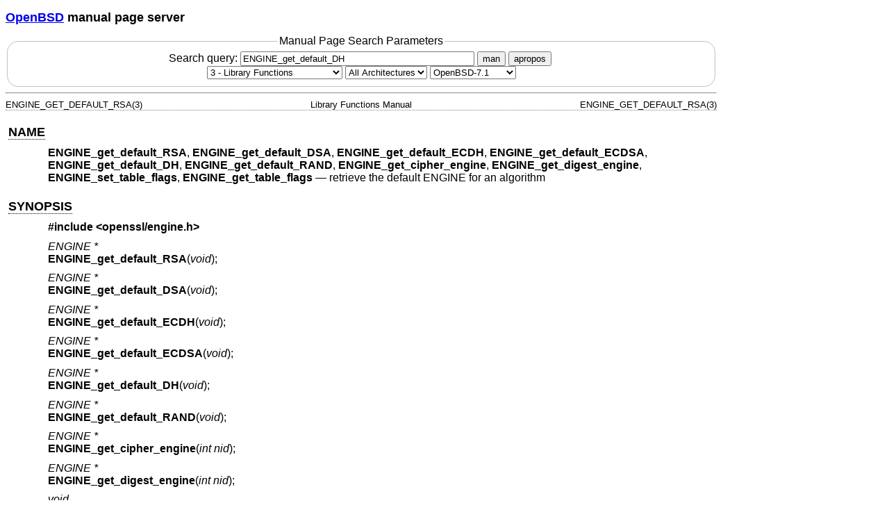

--- FILE ---
content_type: text/html; charset=utf-8
request_url: https://man.openbsd.org/OpenBSD-7.1/ENGINE_get_default_DH.3
body_size: 14397
content:
<!DOCTYPE html>
<html>
<head>
  <meta charset="UTF-8"/>
  <meta name="viewport" content="width=device-width, initial-scale=1.0">
  <link rel="stylesheet" href="/mandoc.css" type="text/css" media="all">
  <title>ENGINE_get_default_RSA(3) - OpenBSD manual pages</title>
</head>
<body>
<header>
<section>
<h1><a href="https://www.openbsd.org/">OpenBSD</a> manual page server</h1>
</section>
<form role="search" action="/" method="get" autocomplete="off" autocapitalize="none">
  <fieldset>
    <legend>Manual Page Search Parameters</legend>
    <label>Search query:
      <input type="search" name="query" value="ENGINE_get_default_DH" size="40">
    </label>
    <button type="submit" name="apropos" value="0">man</button>
    <button type="submit" name="apropos" value="1">apropos</button>
    <br/>
    <select name="sec" aria-label="Manual section">
      <option value="0">All Sections</option>
      <option value="1">1 - General Commands</option>
      <option value="2">2 - System Calls</option>
      <option value="3" selected="selected">3 - Library Functions</option>
      <option value="3p">3p - Perl Library</option>
      <option value="4">4 - Device Drivers</option>
      <option value="5">5 - File Formats</option>
      <option value="6">6 - Games</option>
      <option value="7">7 - Miscellaneous Information</option>
      <option value="8">8 - System Manager's Manual</option>
      <option value="9">9 - Kernel Developer's Manual</option>
    </select>
    <select name="arch" aria-label="CPU architecture">
      <option value="default" selected="selected">All Architectures</option>
      <option>amd64</option>
      <option>alpha</option>
      <option>armv7</option>
      <option>arm64</option>
      <option>hppa</option>
      <option>i386</option>
      <option>landisk</option>
      <option>loongson</option>
      <option>luna88k</option>
      <option>macppc</option>
      <option>mips64</option>
      <option>octeon</option>
      <option>powerpc64</option>
      <option>riscv64</option>
      <option>sparc64</option>
      <option>amiga</option>
      <option>arc</option>
      <option>armish</option>
      <option>arm32</option>
      <option>atari</option>
      <option>aviion</option>
      <option>beagle</option>
      <option>cats</option>
      <option>hppa64</option>
      <option>hp300</option>
      <option>ia64</option>
      <option>mac68k</option>
      <option>mvme68k</option>
      <option>mvme88k</option>
      <option>mvmeppc</option>
      <option>palm</option>
      <option>pc532</option>
      <option>pegasos</option>
      <option>pmax</option>
      <option>powerpc</option>
      <option>sgi</option>
      <option>socppc</option>
      <option>solbourne</option>
      <option>sparc</option>
      <option>sun3</option>
      <option>vax</option>
      <option>wgrisc</option>
      <option>x68k</option>
      <option>zaurus</option>
    </select>
    <select name="manpath" aria-label="Manual path">
      <option>OpenBSD-current</option>
      <option>OpenBSD-7.8</option>
      <option>OpenBSD-7.7</option>
      <option>OpenBSD-7.6</option>
      <option>OpenBSD-7.5</option>
      <option>OpenBSD-7.4</option>
      <option>OpenBSD-7.3</option>
      <option>OpenBSD-7.2</option>
      <option selected="selected">OpenBSD-7.1</option>
      <option>OpenBSD-7.0</option>
      <option>OpenBSD-6.9</option>
      <option>OpenBSD-6.8</option>
      <option>OpenBSD-6.7</option>
      <option>OpenBSD-6.6</option>
      <option>OpenBSD-6.5</option>
      <option>OpenBSD-6.4</option>
      <option>OpenBSD-6.3</option>
      <option>OpenBSD-6.2</option>
      <option>OpenBSD-6.1</option>
      <option>OpenBSD-6.0</option>
      <option>OpenBSD-5.9</option>
      <option>OpenBSD-5.8</option>
      <option>OpenBSD-5.7</option>
      <option>OpenBSD-5.6</option>
      <option>OpenBSD-5.5</option>
      <option>OpenBSD-5.4</option>
      <option>OpenBSD-5.3</option>
      <option>OpenBSD-5.2</option>
      <option>OpenBSD-5.1</option>
      <option>OpenBSD-5.0</option>
      <option>OpenBSD-4.9</option>
      <option>OpenBSD-4.8</option>
      <option>OpenBSD-4.7</option>
      <option>OpenBSD-4.6</option>
      <option>OpenBSD-4.5</option>
      <option>OpenBSD-4.4</option>
      <option>OpenBSD-4.3</option>
      <option>OpenBSD-4.2</option>
      <option>OpenBSD-4.1</option>
      <option>OpenBSD-4.0</option>
      <option>OpenBSD-3.9</option>
      <option>OpenBSD-3.8</option>
      <option>OpenBSD-3.7</option>
      <option>OpenBSD-3.6</option>
      <option>OpenBSD-3.5</option>
      <option>OpenBSD-3.4</option>
      <option>OpenBSD-3.3</option>
      <option>OpenBSD-3.2</option>
      <option>OpenBSD-3.1</option>
      <option>OpenBSD-3.0</option>
      <option>OpenBSD-2.9</option>
      <option>OpenBSD-2.8</option>
      <option>OpenBSD-2.7</option>
      <option>OpenBSD-2.6</option>
      <option>OpenBSD-2.5</option>
      <option>OpenBSD-2.4</option>
      <option>OpenBSD-2.3</option>
      <option>OpenBSD-2.2</option>
    </select>
  </fieldset>
</form>
</header>
<hr>
<div class="head" role="doc-pageheader" aria-label="Manual header
  line"><span class="head-ltitle">ENGINE_GET_DEFAULT_RSA(3)</span>
  <span class="head-vol">Library Functions Manual</span>
  <span class="head-rtitle">ENGINE_GET_DEFAULT_RSA(3)</span></div>
<main class="manual-text">
<section class="Sh">
<h2 class="Sh" id="NAME"><a class="permalink" href="#NAME">NAME</a></h2>
<p class="Pp"><code class="Nm">ENGINE_get_default_RSA</code>,
    <code class="Nm">ENGINE_get_default_DSA</code>,
    <code class="Nm">ENGINE_get_default_ECDH</code>,
    <code class="Nm">ENGINE_get_default_ECDSA</code>,
    <code class="Nm">ENGINE_get_default_DH</code>,
    <code class="Nm">ENGINE_get_default_RAND</code>,
    <code class="Nm">ENGINE_get_cipher_engine</code>,
    <code class="Nm">ENGINE_get_digest_engine</code>,
    <code class="Nm">ENGINE_set_table_flags</code>,
    <code class="Nm">ENGINE_get_table_flags</code> &#x2014;
    <span class="Nd" role="doc-subtitle">retrieve the default ENGINE for an
    algorithm</span></p>
</section>
<section class="Sh">
<h2 class="Sh" id="SYNOPSIS"><a class="permalink" href="#SYNOPSIS">SYNOPSIS</a></h2>
<p class="Pp"><code class="In">#include
    &lt;<a class="In">openssl/engine.h</a>&gt;</code></p>
<p class="Pp"><var class="Ft">ENGINE *</var>
  <br/>
  <code class="Fn">ENGINE_get_default_RSA</code>(<var class="Fa" style="white-space: nowrap;">void</var>);</p>
<p class="Pp"><var class="Ft">ENGINE *</var>
  <br/>
  <code class="Fn">ENGINE_get_default_DSA</code>(<var class="Fa" style="white-space: nowrap;">void</var>);</p>
<p class="Pp"><var class="Ft">ENGINE *</var>
  <br/>
  <code class="Fn">ENGINE_get_default_ECDH</code>(<var class="Fa" style="white-space: nowrap;">void</var>);</p>
<p class="Pp"><var class="Ft">ENGINE *</var>
  <br/>
  <code class="Fn">ENGINE_get_default_ECDSA</code>(<var class="Fa" style="white-space: nowrap;">void</var>);</p>
<p class="Pp"><var class="Ft">ENGINE *</var>
  <br/>
  <code class="Fn">ENGINE_get_default_DH</code>(<var class="Fa" style="white-space: nowrap;">void</var>);</p>
<p class="Pp"><var class="Ft">ENGINE *</var>
  <br/>
  <code class="Fn">ENGINE_get_default_RAND</code>(<var class="Fa" style="white-space: nowrap;">void</var>);</p>
<p class="Pp"><var class="Ft">ENGINE *</var>
  <br/>
  <code class="Fn">ENGINE_get_cipher_engine</code>(<var class="Fa">int
    nid</var>);</p>
<p class="Pp"><var class="Ft">ENGINE *</var>
  <br/>
  <code class="Fn">ENGINE_get_digest_engine</code>(<var class="Fa">int
    nid</var>);</p>
<p class="Pp"><var class="Ft">void</var>
  <br/>
  <code class="Fn">ENGINE_set_table_flags</code>(<var class="Fa">unsigned int
    flags</var>);</p>
<p class="Pp"><var class="Ft">unsigned int</var>
  <br/>
  <code class="Fn">ENGINE_get_table_flags</code>(<var class="Fa" style="white-space: nowrap;">void</var>);</p>
</section>
<section class="Sh">
<h2 class="Sh" id="DESCRIPTION"><a class="permalink" href="#DESCRIPTION">DESCRIPTION</a></h2>
<p class="Pp">These functions retrieve the current default
    <var class="Vt">ENGINE</var> implementing the respective algorithm.</p>
<p class="Pp">If a default engine was previously selected,
    <a class="Xr" href="/OpenBSD-7.1/ENGINE_init.3" aria-label="ENGINE_init,
    section 3">ENGINE_init(3)</a> is called on it again and it is used.
    Otherwise, these functions inspect the engines registered with the functions
    documented in
    <a class="Xr" href="/OpenBSD-7.1/ENGINE_register_RSA.3" aria-label="ENGINE_register_RSA,
    section 3">ENGINE_register_RSA(3)</a> in the order of the table for the
    respective algorithm. If an inspected engine is already successfully
    initialized,
    <a class="Xr" href="/OpenBSD-7.1/ENGINE_init.3" aria-label="ENGINE_init,
    section 3">ENGINE_init(3)</a> is called on it again and it is used as the
    new default. Otherwise, unless the global flag
    <code class="Dv">ENGINE_TABLE_FLAG_NOINIT</code> is set,
    <a class="Xr" href="/OpenBSD-7.1/ENGINE_init.3" aria-label="ENGINE_init,
    section 3">ENGINE_init(3)</a> is tried on it. If it succeeds, that engine is
    used as the new default. If it fails or if
    <code class="Dv">ENGINE_TABLE_FLAG_NOINIT</code> is set, inspection
    continues with the next engine.</p>
<p class="Pp" id="ENGINE_set_table_flags">The global flag can be set by calling
    <a class="permalink" href="#ENGINE_set_table_flags"><code class="Fn">ENGINE_set_table_flags</code></a>()
    with an argument of <code class="Dv">ENGINE_TABLE_FLAG_NOINIT</code> or
    cleared by calling it with an argument of 0. By default, the flag is not
    set.</p>
<p class="Pp" id="ENGINE_get_cipher_engine">While all the other functions
    operate on exactly one algorithm,
    <a class="permalink" href="#ENGINE_get_cipher_engine"><code class="Fn">ENGINE_get_cipher_engine</code></a>()
    and
    <a class="permalink" href="#ENGINE_get_digest_engine"><code class="Fn" id="ENGINE_get_digest_engine">ENGINE_get_digest_engine</code></a>()
    are special in so far as they can handle multiple algorithms, identified by
    the given <var class="Fa">nid</var>. The default engine is remembered
    separately for each algorithm.</p>
<p class="Pp" id="ECDH_set_method">Application programs rarely need to call
    these functions because they are called automatically when needed, in
    particular from
    <a class="Xr" href="/OpenBSD-7.1/RSA_new.3" aria-label="RSA_new, section
    3">RSA_new(3)</a>,
    <a class="Xr" href="/OpenBSD-7.1/DSA_new.3" aria-label="DSA_new, section
    3">DSA_new(3)</a>,
    <a class="permalink" href="#ECDH_set_method"><code class="Fn">ECDH_set_method</code></a>(),
    <a class="permalink" href="#ECDH_compute_key"><code class="Fn" id="ECDH_compute_key">ECDH_compute_key</code></a>(),
    <a class="Xr" href="/OpenBSD-7.1/ECDSA_set_method.3" aria-label="ECDSA_set_method,
    section 3">ECDSA_set_method(3)</a>,
    <a class="Xr" href="/OpenBSD-7.1/ECDSA_do_sign_ex.3" aria-label="ECDSA_do_sign_ex,
    section 3">ECDSA_do_sign_ex(3)</a>,
    <a class="Xr" href="/OpenBSD-7.1/ECDSA_do_verify.3" aria-label="ECDSA_do_verify,
    section 3">ECDSA_do_verify(3)</a>,
    <a class="Xr" href="/OpenBSD-7.1/DH_new.3" aria-label="DH_new, section
    3">DH_new(3)</a>,
    <a class="Xr" href="/OpenBSD-7.1/EVP_CipherInit_ex.3" aria-label="EVP_CipherInit_ex,
    section 3">EVP_CipherInit_ex(3)</a>, and
    <a class="Xr" href="/OpenBSD-7.1/EVP_DigestInit_ex.3" aria-label="EVP_DigestInit_ex,
    section 3">EVP_DigestInit_ex(3)</a>.</p>
</section>
<section class="Sh">
<h2 class="Sh" id="RETURN_VALUES"><a class="permalink" href="#RETURN_VALUES">RETURN
  VALUES</a></h2>
<p class="Pp">These functions return a functional reference to an
    <var class="Vt">ENGINE</var> object or <code class="Dv">NULL</code> on
    failure, in particular when no engine implementing the algorithm is
    available, when
    <a class="Xr" href="/OpenBSD-7.1/ENGINE_init.3" aria-label="ENGINE_init,
    section 3">ENGINE_init(3)</a> fails for all implementations, or when
    insufficient memory is available. Even when these functions fail, the
    application may still be able to use the algorithm in question because the
    built-in implementation is used in that case, if one is available.</p>
<p class="Pp"><code class="Fn">ENGINE_get_table_flags</code>() returns
    <code class="Dv">ENGINE_TABLE_FLAG_NOINIT</code> if the global flag is set
    or 0 otherwise.</p>
</section>
<section class="Sh">
<h2 class="Sh" id="SEE_ALSO"><a class="permalink" href="#SEE_ALSO">SEE
  ALSO</a></h2>
<p class="Pp"><a class="Xr" href="/OpenBSD-7.1/ENGINE_init.3" aria-label="ENGINE_init,
    section 3">ENGINE_init(3)</a>,
    <a class="Xr" href="/OpenBSD-7.1/ENGINE_new.3" aria-label="ENGINE_new,
    section 3">ENGINE_new(3)</a>,
    <a class="Xr" href="/OpenBSD-7.1/ENGINE_register_RSA.3" aria-label="ENGINE_register_RSA,
    section 3">ENGINE_register_RSA(3)</a>,
    <a class="Xr" href="/OpenBSD-7.1/ENGINE_set_default.3" aria-label="ENGINE_set_default,
    section 3">ENGINE_set_default(3)</a></p>
</section>
<section class="Sh">
<h2 class="Sh" id="HISTORY"><a class="permalink" href="#HISTORY">HISTORY</a></h2>
<p class="Pp"><code class="Fn">ENGINE_get_default_RSA</code>(),
    <code class="Fn">ENGINE_get_default_DSA</code>(),
    <code class="Fn">ENGINE_get_default_DH</code>(), and
    <code class="Fn">ENGINE_get_default_RAND</code>() first appeared in OpenSSL
    0.9.7 and have been available since <span class="Ux">OpenBSD 2.9</span>.</p>
<p class="Pp"><code class="Fn">ENGINE_get_cipher_engine</code>(),
    <code class="Fn">ENGINE_get_digest_engine</code>(),
    <code class="Fn">ENGINE_set_table_flags</code>(), and
    <code class="Fn">ENGINE_get_table_flags</code>() first appeared in OpenSSL
    0.9.7 and have been available since <span class="Ux">OpenBSD 3.2</span>.</p>
<p class="Pp"><code class="Fn">ENGINE_get_default_ECDH</code>() and
    <code class="Fn">ENGINE_get_default_ECDSA</code>() first appeared in OpenSSL
    0.9.8 and have been available since <span class="Ux">OpenBSD 4.5</span>.</p>
</section>
</main>
<div class="foot" role="doc-pagefooter" aria-label="Manual footer
  line"><span class="foot-left"></span><span class="foot-date">April 18,
  2018</span> <span class="foot-os">OpenBSD-7.1</span></div>
</body>
</html>
